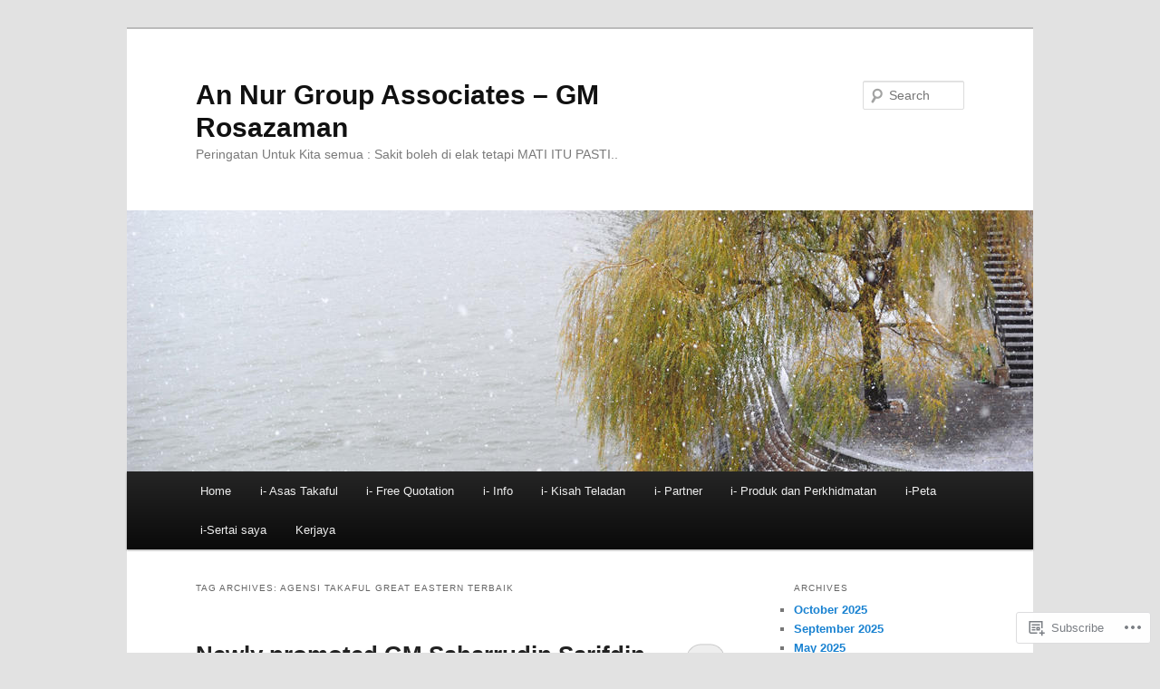

--- FILE ---
content_type: text/html; charset=UTF-8
request_url: https://razmanget.com/tag/agensi-takaful-great-eastern-terbaik/
body_size: 19291
content:
<!DOCTYPE html>
<!--[if IE 6]>
<html id="ie6" lang="en">
<![endif]-->
<!--[if IE 7]>
<html id="ie7" lang="en">
<![endif]-->
<!--[if IE 8]>
<html id="ie8" lang="en">
<![endif]-->
<!--[if !(IE 6) & !(IE 7) & !(IE 8)]><!-->
<html lang="en">
<!--<![endif]-->
<head>
<meta charset="UTF-8" />
<meta name="viewport" content="width=device-width" />
<title>
agensi takaful great eastern terbaik | An Nur Group Associates &#8211; GM Rosazaman	</title>
<link rel="profile" href="https://gmpg.org/xfn/11" />
<link rel="stylesheet" type="text/css" media="all" href="https://s0.wp.com/wp-content/themes/pub/twentyeleven/style.css?m=1741693348i&amp;ver=20190507" />
<link rel="pingback" href="https://razmanget.com/xmlrpc.php">
<!--[if lt IE 9]>
<script src="https://s0.wp.com/wp-content/themes/pub/twentyeleven/js/html5.js?m=1394055389i&amp;ver=3.7.0" type="text/javascript"></script>
<![endif]-->
<meta name='robots' content='max-image-preview:large' />

<!-- Async WordPress.com Remote Login -->
<script id="wpcom_remote_login_js">
var wpcom_remote_login_extra_auth = '';
function wpcom_remote_login_remove_dom_node_id( element_id ) {
	var dom_node = document.getElementById( element_id );
	if ( dom_node ) { dom_node.parentNode.removeChild( dom_node ); }
}
function wpcom_remote_login_remove_dom_node_classes( class_name ) {
	var dom_nodes = document.querySelectorAll( '.' + class_name );
	for ( var i = 0; i < dom_nodes.length; i++ ) {
		dom_nodes[ i ].parentNode.removeChild( dom_nodes[ i ] );
	}
}
function wpcom_remote_login_final_cleanup() {
	wpcom_remote_login_remove_dom_node_classes( "wpcom_remote_login_msg" );
	wpcom_remote_login_remove_dom_node_id( "wpcom_remote_login_key" );
	wpcom_remote_login_remove_dom_node_id( "wpcom_remote_login_validate" );
	wpcom_remote_login_remove_dom_node_id( "wpcom_remote_login_js" );
	wpcom_remote_login_remove_dom_node_id( "wpcom_request_access_iframe" );
	wpcom_remote_login_remove_dom_node_id( "wpcom_request_access_styles" );
}

// Watch for messages back from the remote login
window.addEventListener( "message", function( e ) {
	if ( e.origin === "https://r-login.wordpress.com" ) {
		var data = {};
		try {
			data = JSON.parse( e.data );
		} catch( e ) {
			wpcom_remote_login_final_cleanup();
			return;
		}

		if ( data.msg === 'LOGIN' ) {
			// Clean up the login check iframe
			wpcom_remote_login_remove_dom_node_id( "wpcom_remote_login_key" );

			var id_regex = new RegExp( /^[0-9]+$/ );
			var token_regex = new RegExp( /^.*|.*|.*$/ );
			if (
				token_regex.test( data.token )
				&& id_regex.test( data.wpcomid )
			) {
				// We have everything we need to ask for a login
				var script = document.createElement( "script" );
				script.setAttribute( "id", "wpcom_remote_login_validate" );
				script.src = '/remote-login.php?wpcom_remote_login=validate'
					+ '&wpcomid=' + data.wpcomid
					+ '&token=' + encodeURIComponent( data.token )
					+ '&host=' + window.location.protocol
					+ '//' + window.location.hostname
					+ '&postid=5578'
					+ '&is_singular=';
				document.body.appendChild( script );
			}

			return;
		}

		// Safari ITP, not logged in, so redirect
		if ( data.msg === 'LOGIN-REDIRECT' ) {
			window.location = 'https://wordpress.com/log-in?redirect_to=' + window.location.href;
			return;
		}

		// Safari ITP, storage access failed, remove the request
		if ( data.msg === 'LOGIN-REMOVE' ) {
			var css_zap = 'html { -webkit-transition: margin-top 1s; transition: margin-top 1s; } /* 9001 */ html { margin-top: 0 !important; } * html body { margin-top: 0 !important; } @media screen and ( max-width: 782px ) { html { margin-top: 0 !important; } * html body { margin-top: 0 !important; } }';
			var style_zap = document.createElement( 'style' );
			style_zap.type = 'text/css';
			style_zap.appendChild( document.createTextNode( css_zap ) );
			document.body.appendChild( style_zap );

			var e = document.getElementById( 'wpcom_request_access_iframe' );
			e.parentNode.removeChild( e );

			document.cookie = 'wordpress_com_login_access=denied; path=/; max-age=31536000';

			return;
		}

		// Safari ITP
		if ( data.msg === 'REQUEST_ACCESS' ) {
			console.log( 'request access: safari' );

			// Check ITP iframe enable/disable knob
			if ( wpcom_remote_login_extra_auth !== 'safari_itp_iframe' ) {
				return;
			}

			// If we are in a "private window" there is no ITP.
			var private_window = false;
			try {
				var opendb = window.openDatabase( null, null, null, null );
			} catch( e ) {
				private_window = true;
			}

			if ( private_window ) {
				console.log( 'private window' );
				return;
			}

			var iframe = document.createElement( 'iframe' );
			iframe.id = 'wpcom_request_access_iframe';
			iframe.setAttribute( 'scrolling', 'no' );
			iframe.setAttribute( 'sandbox', 'allow-storage-access-by-user-activation allow-scripts allow-same-origin allow-top-navigation-by-user-activation' );
			iframe.src = 'https://r-login.wordpress.com/remote-login.php?wpcom_remote_login=request_access&origin=' + encodeURIComponent( data.origin ) + '&wpcomid=' + encodeURIComponent( data.wpcomid );

			var css = 'html { -webkit-transition: margin-top 1s; transition: margin-top 1s; } /* 9001 */ html { margin-top: 46px !important; } * html body { margin-top: 46px !important; } @media screen and ( max-width: 660px ) { html { margin-top: 71px !important; } * html body { margin-top: 71px !important; } #wpcom_request_access_iframe { display: block; height: 71px !important; } } #wpcom_request_access_iframe { border: 0px; height: 46px; position: fixed; top: 0; left: 0; width: 100%; min-width: 100%; z-index: 99999; background: #23282d; } ';

			var style = document.createElement( 'style' );
			style.type = 'text/css';
			style.id = 'wpcom_request_access_styles';
			style.appendChild( document.createTextNode( css ) );
			document.body.appendChild( style );

			document.body.appendChild( iframe );
		}

		if ( data.msg === 'DONE' ) {
			wpcom_remote_login_final_cleanup();
		}
	}
}, false );

// Inject the remote login iframe after the page has had a chance to load
// more critical resources
window.addEventListener( "DOMContentLoaded", function( e ) {
	var iframe = document.createElement( "iframe" );
	iframe.style.display = "none";
	iframe.setAttribute( "scrolling", "no" );
	iframe.setAttribute( "id", "wpcom_remote_login_key" );
	iframe.src = "https://r-login.wordpress.com/remote-login.php"
		+ "?wpcom_remote_login=key"
		+ "&origin=aHR0cHM6Ly9yYXptYW5nZXQuY29t"
		+ "&wpcomid=20920815"
		+ "&time=" + Math.floor( Date.now() / 1000 );
	document.body.appendChild( iframe );
}, false );
</script>
<link rel='dns-prefetch' href='//s0.wp.com' />
<link rel="alternate" type="application/rss+xml" title="An Nur Group Associates - GM Rosazaman &raquo; Feed" href="https://razmanget.com/feed/" />
<link rel="alternate" type="application/rss+xml" title="An Nur Group Associates - GM Rosazaman &raquo; Comments Feed" href="https://razmanget.com/comments/feed/" />
<link rel="alternate" type="application/rss+xml" title="An Nur Group Associates - GM Rosazaman &raquo; agensi takaful great eastern terbaik Tag Feed" href="https://razmanget.com/tag/agensi-takaful-great-eastern-terbaik/feed/" />
	<script type="text/javascript">
		/* <![CDATA[ */
		function addLoadEvent(func) {
			var oldonload = window.onload;
			if (typeof window.onload != 'function') {
				window.onload = func;
			} else {
				window.onload = function () {
					oldonload();
					func();
				}
			}
		}
		/* ]]> */
	</script>
	<style id='wp-emoji-styles-inline-css'>

	img.wp-smiley, img.emoji {
		display: inline !important;
		border: none !important;
		box-shadow: none !important;
		height: 1em !important;
		width: 1em !important;
		margin: 0 0.07em !important;
		vertical-align: -0.1em !important;
		background: none !important;
		padding: 0 !important;
	}
/*# sourceURL=wp-emoji-styles-inline-css */
</style>
<link crossorigin='anonymous' rel='stylesheet' id='all-css-2-1' href='/wp-content/plugins/gutenberg-core/v22.2.0/build/styles/block-library/style.css?m=1764855221i&cssminify=yes' type='text/css' media='all' />
<style id='wp-block-library-inline-css'>
.has-text-align-justify {
	text-align:justify;
}
.has-text-align-justify{text-align:justify;}

/*# sourceURL=wp-block-library-inline-css */
</style><style id='global-styles-inline-css'>
:root{--wp--preset--aspect-ratio--square: 1;--wp--preset--aspect-ratio--4-3: 4/3;--wp--preset--aspect-ratio--3-4: 3/4;--wp--preset--aspect-ratio--3-2: 3/2;--wp--preset--aspect-ratio--2-3: 2/3;--wp--preset--aspect-ratio--16-9: 16/9;--wp--preset--aspect-ratio--9-16: 9/16;--wp--preset--color--black: #000;--wp--preset--color--cyan-bluish-gray: #abb8c3;--wp--preset--color--white: #fff;--wp--preset--color--pale-pink: #f78da7;--wp--preset--color--vivid-red: #cf2e2e;--wp--preset--color--luminous-vivid-orange: #ff6900;--wp--preset--color--luminous-vivid-amber: #fcb900;--wp--preset--color--light-green-cyan: #7bdcb5;--wp--preset--color--vivid-green-cyan: #00d084;--wp--preset--color--pale-cyan-blue: #8ed1fc;--wp--preset--color--vivid-cyan-blue: #0693e3;--wp--preset--color--vivid-purple: #9b51e0;--wp--preset--color--blue: #1982d1;--wp--preset--color--dark-gray: #373737;--wp--preset--color--medium-gray: #666;--wp--preset--color--light-gray: #e2e2e2;--wp--preset--gradient--vivid-cyan-blue-to-vivid-purple: linear-gradient(135deg,rgb(6,147,227) 0%,rgb(155,81,224) 100%);--wp--preset--gradient--light-green-cyan-to-vivid-green-cyan: linear-gradient(135deg,rgb(122,220,180) 0%,rgb(0,208,130) 100%);--wp--preset--gradient--luminous-vivid-amber-to-luminous-vivid-orange: linear-gradient(135deg,rgb(252,185,0) 0%,rgb(255,105,0) 100%);--wp--preset--gradient--luminous-vivid-orange-to-vivid-red: linear-gradient(135deg,rgb(255,105,0) 0%,rgb(207,46,46) 100%);--wp--preset--gradient--very-light-gray-to-cyan-bluish-gray: linear-gradient(135deg,rgb(238,238,238) 0%,rgb(169,184,195) 100%);--wp--preset--gradient--cool-to-warm-spectrum: linear-gradient(135deg,rgb(74,234,220) 0%,rgb(151,120,209) 20%,rgb(207,42,186) 40%,rgb(238,44,130) 60%,rgb(251,105,98) 80%,rgb(254,248,76) 100%);--wp--preset--gradient--blush-light-purple: linear-gradient(135deg,rgb(255,206,236) 0%,rgb(152,150,240) 100%);--wp--preset--gradient--blush-bordeaux: linear-gradient(135deg,rgb(254,205,165) 0%,rgb(254,45,45) 50%,rgb(107,0,62) 100%);--wp--preset--gradient--luminous-dusk: linear-gradient(135deg,rgb(255,203,112) 0%,rgb(199,81,192) 50%,rgb(65,88,208) 100%);--wp--preset--gradient--pale-ocean: linear-gradient(135deg,rgb(255,245,203) 0%,rgb(182,227,212) 50%,rgb(51,167,181) 100%);--wp--preset--gradient--electric-grass: linear-gradient(135deg,rgb(202,248,128) 0%,rgb(113,206,126) 100%);--wp--preset--gradient--midnight: linear-gradient(135deg,rgb(2,3,129) 0%,rgb(40,116,252) 100%);--wp--preset--font-size--small: 13px;--wp--preset--font-size--medium: 20px;--wp--preset--font-size--large: 36px;--wp--preset--font-size--x-large: 42px;--wp--preset--font-family--albert-sans: 'Albert Sans', sans-serif;--wp--preset--font-family--alegreya: Alegreya, serif;--wp--preset--font-family--arvo: Arvo, serif;--wp--preset--font-family--bodoni-moda: 'Bodoni Moda', serif;--wp--preset--font-family--bricolage-grotesque: 'Bricolage Grotesque', sans-serif;--wp--preset--font-family--cabin: Cabin, sans-serif;--wp--preset--font-family--chivo: Chivo, sans-serif;--wp--preset--font-family--commissioner: Commissioner, sans-serif;--wp--preset--font-family--cormorant: Cormorant, serif;--wp--preset--font-family--courier-prime: 'Courier Prime', monospace;--wp--preset--font-family--crimson-pro: 'Crimson Pro', serif;--wp--preset--font-family--dm-mono: 'DM Mono', monospace;--wp--preset--font-family--dm-sans: 'DM Sans', sans-serif;--wp--preset--font-family--dm-serif-display: 'DM Serif Display', serif;--wp--preset--font-family--domine: Domine, serif;--wp--preset--font-family--eb-garamond: 'EB Garamond', serif;--wp--preset--font-family--epilogue: Epilogue, sans-serif;--wp--preset--font-family--fahkwang: Fahkwang, sans-serif;--wp--preset--font-family--figtree: Figtree, sans-serif;--wp--preset--font-family--fira-sans: 'Fira Sans', sans-serif;--wp--preset--font-family--fjalla-one: 'Fjalla One', sans-serif;--wp--preset--font-family--fraunces: Fraunces, serif;--wp--preset--font-family--gabarito: Gabarito, system-ui;--wp--preset--font-family--ibm-plex-mono: 'IBM Plex Mono', monospace;--wp--preset--font-family--ibm-plex-sans: 'IBM Plex Sans', sans-serif;--wp--preset--font-family--ibarra-real-nova: 'Ibarra Real Nova', serif;--wp--preset--font-family--instrument-serif: 'Instrument Serif', serif;--wp--preset--font-family--inter: Inter, sans-serif;--wp--preset--font-family--josefin-sans: 'Josefin Sans', sans-serif;--wp--preset--font-family--jost: Jost, sans-serif;--wp--preset--font-family--libre-baskerville: 'Libre Baskerville', serif;--wp--preset--font-family--libre-franklin: 'Libre Franklin', sans-serif;--wp--preset--font-family--literata: Literata, serif;--wp--preset--font-family--lora: Lora, serif;--wp--preset--font-family--merriweather: Merriweather, serif;--wp--preset--font-family--montserrat: Montserrat, sans-serif;--wp--preset--font-family--newsreader: Newsreader, serif;--wp--preset--font-family--noto-sans-mono: 'Noto Sans Mono', sans-serif;--wp--preset--font-family--nunito: Nunito, sans-serif;--wp--preset--font-family--open-sans: 'Open Sans', sans-serif;--wp--preset--font-family--overpass: Overpass, sans-serif;--wp--preset--font-family--pt-serif: 'PT Serif', serif;--wp--preset--font-family--petrona: Petrona, serif;--wp--preset--font-family--piazzolla: Piazzolla, serif;--wp--preset--font-family--playfair-display: 'Playfair Display', serif;--wp--preset--font-family--plus-jakarta-sans: 'Plus Jakarta Sans', sans-serif;--wp--preset--font-family--poppins: Poppins, sans-serif;--wp--preset--font-family--raleway: Raleway, sans-serif;--wp--preset--font-family--roboto: Roboto, sans-serif;--wp--preset--font-family--roboto-slab: 'Roboto Slab', serif;--wp--preset--font-family--rubik: Rubik, sans-serif;--wp--preset--font-family--rufina: Rufina, serif;--wp--preset--font-family--sora: Sora, sans-serif;--wp--preset--font-family--source-sans-3: 'Source Sans 3', sans-serif;--wp--preset--font-family--source-serif-4: 'Source Serif 4', serif;--wp--preset--font-family--space-mono: 'Space Mono', monospace;--wp--preset--font-family--syne: Syne, sans-serif;--wp--preset--font-family--texturina: Texturina, serif;--wp--preset--font-family--urbanist: Urbanist, sans-serif;--wp--preset--font-family--work-sans: 'Work Sans', sans-serif;--wp--preset--spacing--20: 0.44rem;--wp--preset--spacing--30: 0.67rem;--wp--preset--spacing--40: 1rem;--wp--preset--spacing--50: 1.5rem;--wp--preset--spacing--60: 2.25rem;--wp--preset--spacing--70: 3.38rem;--wp--preset--spacing--80: 5.06rem;--wp--preset--shadow--natural: 6px 6px 9px rgba(0, 0, 0, 0.2);--wp--preset--shadow--deep: 12px 12px 50px rgba(0, 0, 0, 0.4);--wp--preset--shadow--sharp: 6px 6px 0px rgba(0, 0, 0, 0.2);--wp--preset--shadow--outlined: 6px 6px 0px -3px rgb(255, 255, 255), 6px 6px rgb(0, 0, 0);--wp--preset--shadow--crisp: 6px 6px 0px rgb(0, 0, 0);}:where(.is-layout-flex){gap: 0.5em;}:where(.is-layout-grid){gap: 0.5em;}body .is-layout-flex{display: flex;}.is-layout-flex{flex-wrap: wrap;align-items: center;}.is-layout-flex > :is(*, div){margin: 0;}body .is-layout-grid{display: grid;}.is-layout-grid > :is(*, div){margin: 0;}:where(.wp-block-columns.is-layout-flex){gap: 2em;}:where(.wp-block-columns.is-layout-grid){gap: 2em;}:where(.wp-block-post-template.is-layout-flex){gap: 1.25em;}:where(.wp-block-post-template.is-layout-grid){gap: 1.25em;}.has-black-color{color: var(--wp--preset--color--black) !important;}.has-cyan-bluish-gray-color{color: var(--wp--preset--color--cyan-bluish-gray) !important;}.has-white-color{color: var(--wp--preset--color--white) !important;}.has-pale-pink-color{color: var(--wp--preset--color--pale-pink) !important;}.has-vivid-red-color{color: var(--wp--preset--color--vivid-red) !important;}.has-luminous-vivid-orange-color{color: var(--wp--preset--color--luminous-vivid-orange) !important;}.has-luminous-vivid-amber-color{color: var(--wp--preset--color--luminous-vivid-amber) !important;}.has-light-green-cyan-color{color: var(--wp--preset--color--light-green-cyan) !important;}.has-vivid-green-cyan-color{color: var(--wp--preset--color--vivid-green-cyan) !important;}.has-pale-cyan-blue-color{color: var(--wp--preset--color--pale-cyan-blue) !important;}.has-vivid-cyan-blue-color{color: var(--wp--preset--color--vivid-cyan-blue) !important;}.has-vivid-purple-color{color: var(--wp--preset--color--vivid-purple) !important;}.has-black-background-color{background-color: var(--wp--preset--color--black) !important;}.has-cyan-bluish-gray-background-color{background-color: var(--wp--preset--color--cyan-bluish-gray) !important;}.has-white-background-color{background-color: var(--wp--preset--color--white) !important;}.has-pale-pink-background-color{background-color: var(--wp--preset--color--pale-pink) !important;}.has-vivid-red-background-color{background-color: var(--wp--preset--color--vivid-red) !important;}.has-luminous-vivid-orange-background-color{background-color: var(--wp--preset--color--luminous-vivid-orange) !important;}.has-luminous-vivid-amber-background-color{background-color: var(--wp--preset--color--luminous-vivid-amber) !important;}.has-light-green-cyan-background-color{background-color: var(--wp--preset--color--light-green-cyan) !important;}.has-vivid-green-cyan-background-color{background-color: var(--wp--preset--color--vivid-green-cyan) !important;}.has-pale-cyan-blue-background-color{background-color: var(--wp--preset--color--pale-cyan-blue) !important;}.has-vivid-cyan-blue-background-color{background-color: var(--wp--preset--color--vivid-cyan-blue) !important;}.has-vivid-purple-background-color{background-color: var(--wp--preset--color--vivid-purple) !important;}.has-black-border-color{border-color: var(--wp--preset--color--black) !important;}.has-cyan-bluish-gray-border-color{border-color: var(--wp--preset--color--cyan-bluish-gray) !important;}.has-white-border-color{border-color: var(--wp--preset--color--white) !important;}.has-pale-pink-border-color{border-color: var(--wp--preset--color--pale-pink) !important;}.has-vivid-red-border-color{border-color: var(--wp--preset--color--vivid-red) !important;}.has-luminous-vivid-orange-border-color{border-color: var(--wp--preset--color--luminous-vivid-orange) !important;}.has-luminous-vivid-amber-border-color{border-color: var(--wp--preset--color--luminous-vivid-amber) !important;}.has-light-green-cyan-border-color{border-color: var(--wp--preset--color--light-green-cyan) !important;}.has-vivid-green-cyan-border-color{border-color: var(--wp--preset--color--vivid-green-cyan) !important;}.has-pale-cyan-blue-border-color{border-color: var(--wp--preset--color--pale-cyan-blue) !important;}.has-vivid-cyan-blue-border-color{border-color: var(--wp--preset--color--vivid-cyan-blue) !important;}.has-vivid-purple-border-color{border-color: var(--wp--preset--color--vivid-purple) !important;}.has-vivid-cyan-blue-to-vivid-purple-gradient-background{background: var(--wp--preset--gradient--vivid-cyan-blue-to-vivid-purple) !important;}.has-light-green-cyan-to-vivid-green-cyan-gradient-background{background: var(--wp--preset--gradient--light-green-cyan-to-vivid-green-cyan) !important;}.has-luminous-vivid-amber-to-luminous-vivid-orange-gradient-background{background: var(--wp--preset--gradient--luminous-vivid-amber-to-luminous-vivid-orange) !important;}.has-luminous-vivid-orange-to-vivid-red-gradient-background{background: var(--wp--preset--gradient--luminous-vivid-orange-to-vivid-red) !important;}.has-very-light-gray-to-cyan-bluish-gray-gradient-background{background: var(--wp--preset--gradient--very-light-gray-to-cyan-bluish-gray) !important;}.has-cool-to-warm-spectrum-gradient-background{background: var(--wp--preset--gradient--cool-to-warm-spectrum) !important;}.has-blush-light-purple-gradient-background{background: var(--wp--preset--gradient--blush-light-purple) !important;}.has-blush-bordeaux-gradient-background{background: var(--wp--preset--gradient--blush-bordeaux) !important;}.has-luminous-dusk-gradient-background{background: var(--wp--preset--gradient--luminous-dusk) !important;}.has-pale-ocean-gradient-background{background: var(--wp--preset--gradient--pale-ocean) !important;}.has-electric-grass-gradient-background{background: var(--wp--preset--gradient--electric-grass) !important;}.has-midnight-gradient-background{background: var(--wp--preset--gradient--midnight) !important;}.has-small-font-size{font-size: var(--wp--preset--font-size--small) !important;}.has-medium-font-size{font-size: var(--wp--preset--font-size--medium) !important;}.has-large-font-size{font-size: var(--wp--preset--font-size--large) !important;}.has-x-large-font-size{font-size: var(--wp--preset--font-size--x-large) !important;}.has-albert-sans-font-family{font-family: var(--wp--preset--font-family--albert-sans) !important;}.has-alegreya-font-family{font-family: var(--wp--preset--font-family--alegreya) !important;}.has-arvo-font-family{font-family: var(--wp--preset--font-family--arvo) !important;}.has-bodoni-moda-font-family{font-family: var(--wp--preset--font-family--bodoni-moda) !important;}.has-bricolage-grotesque-font-family{font-family: var(--wp--preset--font-family--bricolage-grotesque) !important;}.has-cabin-font-family{font-family: var(--wp--preset--font-family--cabin) !important;}.has-chivo-font-family{font-family: var(--wp--preset--font-family--chivo) !important;}.has-commissioner-font-family{font-family: var(--wp--preset--font-family--commissioner) !important;}.has-cormorant-font-family{font-family: var(--wp--preset--font-family--cormorant) !important;}.has-courier-prime-font-family{font-family: var(--wp--preset--font-family--courier-prime) !important;}.has-crimson-pro-font-family{font-family: var(--wp--preset--font-family--crimson-pro) !important;}.has-dm-mono-font-family{font-family: var(--wp--preset--font-family--dm-mono) !important;}.has-dm-sans-font-family{font-family: var(--wp--preset--font-family--dm-sans) !important;}.has-dm-serif-display-font-family{font-family: var(--wp--preset--font-family--dm-serif-display) !important;}.has-domine-font-family{font-family: var(--wp--preset--font-family--domine) !important;}.has-eb-garamond-font-family{font-family: var(--wp--preset--font-family--eb-garamond) !important;}.has-epilogue-font-family{font-family: var(--wp--preset--font-family--epilogue) !important;}.has-fahkwang-font-family{font-family: var(--wp--preset--font-family--fahkwang) !important;}.has-figtree-font-family{font-family: var(--wp--preset--font-family--figtree) !important;}.has-fira-sans-font-family{font-family: var(--wp--preset--font-family--fira-sans) !important;}.has-fjalla-one-font-family{font-family: var(--wp--preset--font-family--fjalla-one) !important;}.has-fraunces-font-family{font-family: var(--wp--preset--font-family--fraunces) !important;}.has-gabarito-font-family{font-family: var(--wp--preset--font-family--gabarito) !important;}.has-ibm-plex-mono-font-family{font-family: var(--wp--preset--font-family--ibm-plex-mono) !important;}.has-ibm-plex-sans-font-family{font-family: var(--wp--preset--font-family--ibm-plex-sans) !important;}.has-ibarra-real-nova-font-family{font-family: var(--wp--preset--font-family--ibarra-real-nova) !important;}.has-instrument-serif-font-family{font-family: var(--wp--preset--font-family--instrument-serif) !important;}.has-inter-font-family{font-family: var(--wp--preset--font-family--inter) !important;}.has-josefin-sans-font-family{font-family: var(--wp--preset--font-family--josefin-sans) !important;}.has-jost-font-family{font-family: var(--wp--preset--font-family--jost) !important;}.has-libre-baskerville-font-family{font-family: var(--wp--preset--font-family--libre-baskerville) !important;}.has-libre-franklin-font-family{font-family: var(--wp--preset--font-family--libre-franklin) !important;}.has-literata-font-family{font-family: var(--wp--preset--font-family--literata) !important;}.has-lora-font-family{font-family: var(--wp--preset--font-family--lora) !important;}.has-merriweather-font-family{font-family: var(--wp--preset--font-family--merriweather) !important;}.has-montserrat-font-family{font-family: var(--wp--preset--font-family--montserrat) !important;}.has-newsreader-font-family{font-family: var(--wp--preset--font-family--newsreader) !important;}.has-noto-sans-mono-font-family{font-family: var(--wp--preset--font-family--noto-sans-mono) !important;}.has-nunito-font-family{font-family: var(--wp--preset--font-family--nunito) !important;}.has-open-sans-font-family{font-family: var(--wp--preset--font-family--open-sans) !important;}.has-overpass-font-family{font-family: var(--wp--preset--font-family--overpass) !important;}.has-pt-serif-font-family{font-family: var(--wp--preset--font-family--pt-serif) !important;}.has-petrona-font-family{font-family: var(--wp--preset--font-family--petrona) !important;}.has-piazzolla-font-family{font-family: var(--wp--preset--font-family--piazzolla) !important;}.has-playfair-display-font-family{font-family: var(--wp--preset--font-family--playfair-display) !important;}.has-plus-jakarta-sans-font-family{font-family: var(--wp--preset--font-family--plus-jakarta-sans) !important;}.has-poppins-font-family{font-family: var(--wp--preset--font-family--poppins) !important;}.has-raleway-font-family{font-family: var(--wp--preset--font-family--raleway) !important;}.has-roboto-font-family{font-family: var(--wp--preset--font-family--roboto) !important;}.has-roboto-slab-font-family{font-family: var(--wp--preset--font-family--roboto-slab) !important;}.has-rubik-font-family{font-family: var(--wp--preset--font-family--rubik) !important;}.has-rufina-font-family{font-family: var(--wp--preset--font-family--rufina) !important;}.has-sora-font-family{font-family: var(--wp--preset--font-family--sora) !important;}.has-source-sans-3-font-family{font-family: var(--wp--preset--font-family--source-sans-3) !important;}.has-source-serif-4-font-family{font-family: var(--wp--preset--font-family--source-serif-4) !important;}.has-space-mono-font-family{font-family: var(--wp--preset--font-family--space-mono) !important;}.has-syne-font-family{font-family: var(--wp--preset--font-family--syne) !important;}.has-texturina-font-family{font-family: var(--wp--preset--font-family--texturina) !important;}.has-urbanist-font-family{font-family: var(--wp--preset--font-family--urbanist) !important;}.has-work-sans-font-family{font-family: var(--wp--preset--font-family--work-sans) !important;}
/*# sourceURL=global-styles-inline-css */
</style>

<style id='classic-theme-styles-inline-css'>
/*! This file is auto-generated */
.wp-block-button__link{color:#fff;background-color:#32373c;border-radius:9999px;box-shadow:none;text-decoration:none;padding:calc(.667em + 2px) calc(1.333em + 2px);font-size:1.125em}.wp-block-file__button{background:#32373c;color:#fff;text-decoration:none}
/*# sourceURL=/wp-includes/css/classic-themes.min.css */
</style>
<link crossorigin='anonymous' rel='stylesheet' id='all-css-4-1' href='/_static/??-eJyNj10OgkAMhC9kaUCj+GA8CwsVV/cv2wXC7S2QKMaE+LLZTuabTnEIUHuXyCUMpmu1Y6y9Mr5+MhZZXmY5sLbBEETqswM2mtPbAZxGQ1nNvMNVkO3gkxVJdBuqNDksNboiQ1ZsW9gQhAGlQiRmkNfqzkK6C8g/3CJj6BSmQYRRFvTkcOn4t32+BebNW9UiSW4r3xbFtRq3oJY8SJsqae++BriZSscJvdpLfizzcl8U59PjBR3EmFk=&cssminify=yes' type='text/css' media='all' />
<style id='jetpack-global-styles-frontend-style-inline-css'>
:root { --font-headings: unset; --font-base: unset; --font-headings-default: -apple-system,BlinkMacSystemFont,"Segoe UI",Roboto,Oxygen-Sans,Ubuntu,Cantarell,"Helvetica Neue",sans-serif; --font-base-default: -apple-system,BlinkMacSystemFont,"Segoe UI",Roboto,Oxygen-Sans,Ubuntu,Cantarell,"Helvetica Neue",sans-serif;}
/*# sourceURL=jetpack-global-styles-frontend-style-inline-css */
</style>
<link crossorigin='anonymous' rel='stylesheet' id='all-css-6-1' href='/wp-content/themes/h4/global.css?m=1420737423i&cssminify=yes' type='text/css' media='all' />
<script type="text/javascript" id="wpcom-actionbar-placeholder-js-extra">
/* <![CDATA[ */
var actionbardata = {"siteID":"20920815","postID":"0","siteURL":"https://razmanget.com","xhrURL":"https://razmanget.com/wp-admin/admin-ajax.php","nonce":"ffffdb21a3","isLoggedIn":"","statusMessage":"","subsEmailDefault":"instantly","proxyScriptUrl":"https://s0.wp.com/wp-content/js/wpcom-proxy-request.js?m=1513050504i&amp;ver=20211021","i18n":{"followedText":"New posts from this site will now appear in your \u003Ca href=\"https://wordpress.com/reader\"\u003EReader\u003C/a\u003E","foldBar":"Collapse this bar","unfoldBar":"Expand this bar","shortLinkCopied":"Shortlink copied to clipboard."}};
//# sourceURL=wpcom-actionbar-placeholder-js-extra
/* ]]> */
</script>
<script type="text/javascript" id="jetpack-mu-wpcom-settings-js-before">
/* <![CDATA[ */
var JETPACK_MU_WPCOM_SETTINGS = {"assetsUrl":"https://s0.wp.com/wp-content/mu-plugins/jetpack-mu-wpcom-plugin/moon/jetpack_vendor/automattic/jetpack-mu-wpcom/src/build/"};
//# sourceURL=jetpack-mu-wpcom-settings-js-before
/* ]]> */
</script>
<script crossorigin='anonymous' type='text/javascript'  src='/wp-content/js/rlt-proxy.js?m=1720530689i'></script>
<script type="text/javascript" id="rlt-proxy-js-after">
/* <![CDATA[ */
	rltInitialize( {"token":null,"iframeOrigins":["https:\/\/widgets.wp.com"]} );
//# sourceURL=rlt-proxy-js-after
/* ]]> */
</script>
<link rel="EditURI" type="application/rsd+xml" title="RSD" href="https://takafulge.wordpress.com/xmlrpc.php?rsd" />
<meta name="generator" content="WordPress.com" />

<!-- Jetpack Open Graph Tags -->
<meta property="og:type" content="website" />
<meta property="og:title" content="agensi takaful great eastern terbaik &#8211; An Nur Group Associates &#8211; GM Rosazaman" />
<meta property="og:url" content="https://razmanget.com/tag/agensi-takaful-great-eastern-terbaik/" />
<meta property="og:site_name" content="An Nur Group Associates - GM Rosazaman" />
<meta property="og:image" content="https://s0.wp.com/i/blank.jpg?m=1383295312i" />
<meta property="og:image:width" content="200" />
<meta property="og:image:height" content="200" />
<meta property="og:image:alt" content="" />
<meta property="og:locale" content="en_US" />

<!-- End Jetpack Open Graph Tags -->
<link rel="shortcut icon" type="image/x-icon" href="https://s0.wp.com/i/favicon.ico?m=1713425267i" sizes="16x16 24x24 32x32 48x48" />
<link rel="icon" type="image/x-icon" href="https://s0.wp.com/i/favicon.ico?m=1713425267i" sizes="16x16 24x24 32x32 48x48" />
<link rel="apple-touch-icon" href="https://s0.wp.com/i/webclip.png?m=1713868326i" />
<link rel='openid.server' href='https://razmanget.com/?openidserver=1' />
<link rel='openid.delegate' href='https://razmanget.com/' />
<link rel="search" type="application/opensearchdescription+xml" href="https://razmanget.com/osd.xml" title="An Nur Group Associates - GM Rosazaman" />
<link rel="search" type="application/opensearchdescription+xml" href="https://s1.wp.com/opensearch.xml" title="WordPress.com" />
		<style type="text/css">
			.recentcomments a {
				display: inline !important;
				padding: 0 !important;
				margin: 0 !important;
			}

			table.recentcommentsavatartop img.avatar, table.recentcommentsavatarend img.avatar {
				border: 0px;
				margin: 0;
			}

			table.recentcommentsavatartop a, table.recentcommentsavatarend a {
				border: 0px !important;
				background-color: transparent !important;
			}

			td.recentcommentsavatarend, td.recentcommentsavatartop {
				padding: 0px 0px 1px 0px;
				margin: 0px;
			}

			td.recentcommentstextend {
				border: none !important;
				padding: 0px 0px 2px 10px;
			}

			.rtl td.recentcommentstextend {
				padding: 0px 10px 2px 0px;
			}

			td.recentcommentstexttop {
				border: none;
				padding: 0px 0px 0px 10px;
			}

			.rtl td.recentcommentstexttop {
				padding: 0px 10px 0px 0px;
			}
		</style>
		<meta name="description" content="Posts about agensi takaful great eastern terbaik written by Takafulge" />
<link crossorigin='anonymous' rel='stylesheet' id='all-css-0-3' href='/_static/??-eJyNjMEKgzAQBX9Ifdha9CJ+StF1KdFkN7gJ+X0RbM89zjAMSqxJJbEkhFxHnz9ODBunONN+M4Kq4O2EsHil3WDFRT4aMqvw/yHomj0baD40G/tf9BXXcApj27+ej6Hr2247ASkBO20=&cssminify=yes' type='text/css' media='all' />
</head>

<body class="archive tag tag-agensi-takaful-great-eastern-terbaik tag-693274926 wp-embed-responsive wp-theme-pubtwentyeleven customizer-styles-applied single-author two-column right-sidebar jetpack-reblog-enabled">
<div class="skip-link"><a class="assistive-text" href="#content">Skip to primary content</a></div><div class="skip-link"><a class="assistive-text" href="#secondary">Skip to secondary content</a></div><div id="page" class="hfeed">
	<header id="branding">
			<hgroup>
				<h1 id="site-title"><span><a href="https://razmanget.com/" rel="home">An Nur Group Associates &#8211; GM Rosazaman</a></span></h1>
				<h2 id="site-description">Peringatan Untuk Kita semua : Sakit boleh di elak tetapi MATI ITU PASTI..</h2>
			</hgroup>

						<a href="https://razmanget.com/">
									<img src="https://s0.wp.com/wp-content/themes/pub/twentyeleven/images/headers/willow.jpg?m=1610101938i" width="1000" height="288" alt="An Nur Group Associates &#8211; GM Rosazaman" />
								</a>
			
									<form method="get" id="searchform" action="https://razmanget.com/">
		<label for="s" class="assistive-text">Search</label>
		<input type="text" class="field" name="s" id="s" placeholder="Search" />
		<input type="submit" class="submit" name="submit" id="searchsubmit" value="Search" />
	</form>
			
			<nav id="access">
				<h3 class="assistive-text">Main menu</h3>
				<div class="menu"><ul>
<li ><a href="https://razmanget.com/">Home</a></li><li class="page_item page-item-603 page_item_has_children"><a href="https://razmanget.com/i-asas-takaful/">i- Asas Takaful</a>
<ul class='children'>
	<li class="page_item page-item-23"><a href="https://razmanget.com/i-asas-takaful/apa-it-takaful/">Difinasi Takaful</a></li>
	<li class="page_item page-item-1648"><a href="https://razmanget.com/i-asas-takaful/hukum-mempromosikan-produk-insurans-konvensional-menurut-perspektif-syariah/">Hukum Mempromosikan Produk Insurans Konvensional Menurut Perspektif&nbsp;Syariah</a></li>
	<li class="page_item page-item-1635"><a href="https://razmanget.com/i-asas-takaful/menyertai-polisi-insurans-konvensional-halal-atau-haram/">Menyertai Polisi Insurans Konvensional: Halal Atau&nbsp;Haram?</a></li>
	<li class="page_item page-item-627"><a href="https://razmanget.com/i-asas-takaful/perbezaan-takaful-dengan-konvesional/">Perbezaan Takaful dengan&nbsp;Konvesional</a></li>
	<li class="page_item page-item-1968"><a href="https://razmanget.com/i-asas-takaful/video-tentang-insuran-haram/">Video Tentang Insuran&nbsp;Haram</a></li>
</ul>
</li>
<li class="page_item page-item-1592"><a href="https://razmanget.com/i-free-quotation/">i- Free Quotation</a></li>
<li class="page_item page-item-607 page_item_has_children"><a href="https://razmanget.com/i-info/">i- Info</a>
<ul class='children'>
	<li class="page_item page-item-621"><a href="https://razmanget.com/i-info/36-jenis-penyakit-kritikal/">36 Jenis Penyakit&nbsp;Kritikal</a></li>
	<li class="page_item page-item-2867"><a href="https://razmanget.com/i-info/awards-and-accolades/">Awards and Accolades</a></li>
	<li class="page_item page-item-799 page_item_has_children"><a href="https://razmanget.com/i-info/sumbangan-secara-online/">Cara melakukan Sumbangan</a>
	<ul class='children'>
		<li class="page_item page-item-817"><a href="https://razmanget.com/i-info/sumbangan-secara-online/auto-debit/">Auto Debit / Kredit&nbsp;Kad</a></li>
		<li class="page_item page-item-1045"><a href="https://razmanget.com/i-info/sumbangan-secara-online/cimb-clicks/">Cimb Clicks</a></li>
		<li class="page_item page-item-801"><a href="https://razmanget.com/i-info/sumbangan-secara-online/maybank2u/">Maybank2u</a></li>
	</ul>
</li>
	<li class="page_item page-item-497"><a href="https://razmanget.com/i-info/i-faq/">FAQs</a></li>
	<li class="page_item page-item-609"><a href="https://razmanget.com/i-info/panel-hospital/">Panel Hospital</a></li>
	<li class="page_item page-item-826"><a href="https://razmanget.com/i-info/sebab-sebab-claim-di-tolak/">Sebab-sebab Claim di&nbsp;tolak</a></li>
	<li class="page_item page-item-2 page_item_has_children"><a href="https://razmanget.com/i-info/about-m/">Siapa saya</a>
	<ul class='children'>
		<li class="page_item page-item-4427"><a href="https://razmanget.com/i-info/about-m/chapter-1/">CHAPTER 1</a></li>
		<li class="page_item page-item-4430"><a href="https://razmanget.com/i-info/about-m/chapter/">CHAPTER 2</a></li>
	</ul>
</li>
</ul>
</li>
<li class="page_item page-item-672 page_item_has_children"><a href="https://razmanget.com/kisah-dan-pengajaran/">i- Kisah Teladan</a>
<ul class='children'>
	<li class="page_item page-item-282"><a href="https://razmanget.com/kisah-dan-pengajaran/keratan-akbar/">Keratan Akbar</a></li>
	<li class="page_item page-item-676"><a href="https://razmanget.com/kisah-dan-pengajaran/kesihatan-atau-kereta-baru/">Kesihatan atau Kereta&nbsp;Baru</a></li>
	<li class="page_item page-item-704"><a href="https://razmanget.com/kisah-dan-pengajaran/pembunuh-no-1-malaysia/">Pembunuh No 1&nbsp;Malaysia</a></li>
</ul>
</li>
<li class="page_item page-item-403 page_item_has_children"><a href="https://razmanget.com/biz-partner/">i- Partner</a>
<ul class='children'>
	<li class="page_item page-item-4069"><a href="https://razmanget.com/biz-partner/johor/">Johor</a></li>
	<li class="page_item page-item-4094"><a href="https://razmanget.com/biz-partner/kuala-lumpur/">Kuala Lumpur</a></li>
	<li class="page_item page-item-4065"><a href="https://razmanget.com/biz-partner/melaka/">Melaka</a></li>
	<li class="page_item page-item-4090"><a href="https://razmanget.com/biz-partner/pahang/">Pahang</a></li>
	<li class="page_item page-item-1353"><a href="https://razmanget.com/biz-partner/rangkaianku-an-nur-group-agency/">Rangkaianku, An-Nur Group&nbsp;Agency</a></li>
	<li class="page_item page-item-4086"><a href="https://razmanget.com/biz-partner/selangor/">Selangor</a></li>
</ul>
</li>
<li class="page_item page-item-66 page_item_has_children"><a href="https://razmanget.com/produk-dan-perkhidmatan/">i- Produk dan&nbsp;Perkhidmatan</a>
<ul class='children'>
	<li class="page_item page-item-653"><a href="https://razmanget.com/produk-dan-perkhidmatan/penyelesaian-pinjaman-rumah-mrta/">Penyelesaian Pinjaman Rumah dan pengurusan BLR (Base Lending&nbsp;Rate)</a></li>
	<li class="page_item page-item-629"><a href="https://razmanget.com/produk-dan-perkhidmatan/haji-umrah-qurban/">Perancangan Haji, Umrah dan&nbsp;Qurban</a></li>
	<li class="page_item page-item-631"><a href="https://razmanget.com/produk-dan-perkhidmatan/pendidikan/">Perancangan Pendidikan</a></li>
	<li class="page_item page-item-633"><a href="https://razmanget.com/produk-dan-perkhidmatan/persaraan/">Perancangan Persaraan</a></li>
	<li class="page_item page-item-640"><a href="https://razmanget.com/produk-dan-perkhidmatan/kad-perubatan-pakar/">Perancangan Perubatan (Medical&nbsp;card)</a></li>
</ul>
</li>
<li class="page_item page-item-1724"><a href="https://razmanget.com/i-peta/">i-Peta</a></li>
<li class="page_item page-item-874 page_item_has_children"><a href="https://razmanget.com/i-sertai-saya/">i-Sertai saya</a>
<ul class='children'>
	<li class="page_item page-item-870"><a href="https://razmanget.com/i-sertai-saya/how-to-be-a-great-eastern-takaful-agentadvisor/">How to be a Great Eastern Takaful&nbsp;Agent/Advisor</a></li>
	<li class="page_item page-item-1166"><a href="https://razmanget.com/i-sertai-saya/kenapa-perlu-anda-menjadi-agen/">Kenapa Anda perlu menjadi&nbsp;Agen</a></li>
	<li class="page_item page-item-134"><a href="https://razmanget.com/i-sertai-saya/sertai-saya/">kenapa perlu sertai&nbsp;saya</a></li>
	<li class="page_item page-item-2008"><a href="https://razmanget.com/i-sertai-saya/latihan-dan-bimbingan/">Latihan dan Bimbingan</a></li>
</ul>
</li>
<li class="page_item page-item-4465"><a href="https://razmanget.com/kerjaya/">Kerjaya</a></li>
</ul></div>
			</nav><!-- #access -->
	</header><!-- #branding -->


	<div id="main">

		<section id="primary">
			<div id="content" role="main">

			
				<header class="page-header">
					<h1 class="page-title">Tag Archives: <span>agensi takaful great eastern terbaik</span></h1>

									</header>

				
				
					
	<article id="post-5578" class="post-5578 post type-post status-publish format-standard hentry category-kerjaya category-pencapaian-2019 category-pencapaian-2020 tag-agensi-takaful-great-eastern-terbaik tag-agensi-takaful-pilihan-di-selatan tag-kumpulan-takaful-terbaik">
		<header class="entry-header">
						<h1 class="entry-title"><a href="https://razmanget.com/2020/01/22/newly-promoted-gm-saharrudin-sarifdin/" rel="bookmark">Newly promoted GM Saharrudin&nbsp;Sarifdin</a></h1>
			
						<div class="entry-meta">
				<span class="sep">Posted on </span><a href="https://razmanget.com/2020/01/22/newly-promoted-gm-saharrudin-sarifdin/" title="1:47 pm" rel="bookmark"><time class="entry-date" datetime="2020-01-22T13:47:12+08:00">January 22, 2020</time></a><span class="by-author"> <span class="sep"> by </span> <span class="author vcard"><a class="url fn n" href="https://razmanget.com/author/razmanget/" title="View all posts by Takafulge" rel="author">Takafulge</a></span></span>			</div><!-- .entry-meta -->
			
						<div class="comments-link">
				<a href="https://razmanget.com/2020/01/22/newly-promoted-gm-saharrudin-sarifdin/#respond"><span class="leave-reply">Reply</span></a>			</div>
					</header><!-- .entry-header -->

				<div class="entry-content">
			<p>Assalamualaikum,</p>
<p>Memperkenalkan bintang di dalam An Nur Group, newly promoted GM Saharrudin Sarifdin</p>
<p><img data-attachment-id="5577" data-permalink="https://razmanget.com/2020/01/22/newly-promoted-gm-saharrudin-sarifdin/11c6e50a-db28-4647-924e-3d2266b7bfcf-2/" data-orig-file="https://razmanget.com/wp-content/uploads/2020/01/11c6e50a-db28-4647-924e-3d2266b7bfcf-1.jpg" data-orig-size="809,1080" data-comments-opened="1" data-image-meta="{&quot;aperture&quot;:&quot;0&quot;,&quot;credit&quot;:&quot;&quot;,&quot;camera&quot;:&quot;&quot;,&quot;caption&quot;:&quot;&quot;,&quot;created_timestamp&quot;:&quot;0&quot;,&quot;copyright&quot;:&quot;&quot;,&quot;focal_length&quot;:&quot;0&quot;,&quot;iso&quot;:&quot;0&quot;,&quot;shutter_speed&quot;:&quot;0&quot;,&quot;title&quot;:&quot;&quot;,&quot;orientation&quot;:&quot;1&quot;}" data-image-title="11c6e50a-db28-4647-924e-3d2266b7bfcf" data-image-description="" data-image-caption="" data-medium-file="https://razmanget.com/wp-content/uploads/2020/01/11c6e50a-db28-4647-924e-3d2266b7bfcf-1.jpg?w=225" data-large-file="https://razmanget.com/wp-content/uploads/2020/01/11c6e50a-db28-4647-924e-3d2266b7bfcf-1.jpg?w=584" src="https://razmanget.com/wp-content/uploads/2020/01/11c6e50a-db28-4647-924e-3d2266b7bfcf-1.jpg?w=584" class="size-full wp-image-5577"   srcset="https://razmanget.com/wp-content/uploads/2020/01/11c6e50a-db28-4647-924e-3d2266b7bfcf-1.jpg 809w, https://razmanget.com/wp-content/uploads/2020/01/11c6e50a-db28-4647-924e-3d2266b7bfcf-1.jpg?w=112&amp;h=150 112w, https://razmanget.com/wp-content/uploads/2020/01/11c6e50a-db28-4647-924e-3d2266b7bfcf-1.jpg?w=225&amp;h=300 225w, https://razmanget.com/wp-content/uploads/2020/01/11c6e50a-db28-4647-924e-3d2266b7bfcf-1.jpg?w=768&amp;h=1025 768w" sizes="(max-width: 809px) 100vw, 809px"></p>
<p>Akan berkongsi dengan anda tentang peluang kerjaya di Great Eastern Takaful Berhad.</p>
<p>Serba sedikit tentang beliau</p>
<p>Menyertai GETB pada 14/10/2014</p>
<p>Promoted ke Agency Manager 1/1/2016</p>
<p>Promoted ke Group Manager 1/1/2020</p>
<p>Champion Unit Manager southern 2019</p>
<p>Million Dollar Unit 2019</p>
<p>Terima kasih Great Eastern Takaful Berhad kerana memberikan kepercayaan kepada An Nur Group. An Nur Group agensi pilihan di selatan tanah air yang mana aktif melahirkan pemimpin baru serta agensi yang di cemburui. Jom berjaya bersama kami. Bukan janji tapi pasti anda akan berjaya.</p>
<p>Rosazaman Sarifdin</p>
<p>Group Manager</p>
					</div><!-- .entry-content -->
		
		<footer class="entry-meta">
			
									<span class="cat-links">
					<span class="entry-utility-prep entry-utility-prep-cat-links">Posted in</span> <a href="https://razmanget.com/category/kerjaya/" rel="category tag">Kerjaya</a>, <a href="https://razmanget.com/category/pencapaian-2019/" rel="category tag">Pencapaian 2019</a>, <a href="https://razmanget.com/category/pencapaian-2020/" rel="category tag">Pencapaian 2020</a>			</span>
							
									<span class="sep"> | </span>
								<span class="tag-links">
					<span class="entry-utility-prep entry-utility-prep-tag-links">Tagged</span> <a href="https://razmanget.com/tag/agensi-takaful-great-eastern-terbaik/" rel="tag">agensi takaful great eastern terbaik</a>, <a href="https://razmanget.com/tag/agensi-takaful-pilihan-di-selatan/" rel="tag">agensi takaful pilihan di selatan</a>, <a href="https://razmanget.com/tag/kumpulan-takaful-terbaik/" rel="tag">kumpulan takaful terbaik</a>			</span>
							
									<span class="sep"> | </span>
						<span class="comments-link"><a href="https://razmanget.com/2020/01/22/newly-promoted-gm-saharrudin-sarifdin/#respond"><span class="leave-reply">Leave a reply</span></a></span>
			
					</footer><!-- .entry-meta -->
	</article><!-- #post-5578 -->

				
				
			
			</div><!-- #content -->
		</section><!-- #primary -->

		<div id="secondary" class="widget-area" role="complementary">
					
				<aside id="archives" class="widget">
					<h3 class="widget-title">Archives</h3>
					<ul>
							<li><a href='https://razmanget.com/2025/10/'>October 2025</a></li>
	<li><a href='https://razmanget.com/2025/09/'>September 2025</a></li>
	<li><a href='https://razmanget.com/2025/05/'>May 2025</a></li>
	<li><a href='https://razmanget.com/2025/04/'>April 2025</a></li>
	<li><a href='https://razmanget.com/2025/03/'>March 2025</a></li>
	<li><a href='https://razmanget.com/2025/02/'>February 2025</a></li>
	<li><a href='https://razmanget.com/2024/12/'>December 2024</a></li>
	<li><a href='https://razmanget.com/2024/09/'>September 2024</a></li>
	<li><a href='https://razmanget.com/2024/07/'>July 2024</a></li>
	<li><a href='https://razmanget.com/2024/05/'>May 2024</a></li>
	<li><a href='https://razmanget.com/2024/04/'>April 2024</a></li>
	<li><a href='https://razmanget.com/2024/03/'>March 2024</a></li>
	<li><a href='https://razmanget.com/2024/02/'>February 2024</a></li>
	<li><a href='https://razmanget.com/2024/01/'>January 2024</a></li>
	<li><a href='https://razmanget.com/2023/12/'>December 2023</a></li>
	<li><a href='https://razmanget.com/2023/11/'>November 2023</a></li>
	<li><a href='https://razmanget.com/2023/10/'>October 2023</a></li>
	<li><a href='https://razmanget.com/2023/09/'>September 2023</a></li>
	<li><a href='https://razmanget.com/2023/08/'>August 2023</a></li>
	<li><a href='https://razmanget.com/2023/07/'>July 2023</a></li>
	<li><a href='https://razmanget.com/2023/06/'>June 2023</a></li>
	<li><a href='https://razmanget.com/2023/05/'>May 2023</a></li>
	<li><a href='https://razmanget.com/2023/04/'>April 2023</a></li>
	<li><a href='https://razmanget.com/2023/03/'>March 2023</a></li>
	<li><a href='https://razmanget.com/2023/02/'>February 2023</a></li>
	<li><a href='https://razmanget.com/2023/01/'>January 2023</a></li>
	<li><a href='https://razmanget.com/2022/12/'>December 2022</a></li>
	<li><a href='https://razmanget.com/2022/11/'>November 2022</a></li>
	<li><a href='https://razmanget.com/2022/10/'>October 2022</a></li>
	<li><a href='https://razmanget.com/2022/09/'>September 2022</a></li>
	<li><a href='https://razmanget.com/2022/08/'>August 2022</a></li>
	<li><a href='https://razmanget.com/2022/07/'>July 2022</a></li>
	<li><a href='https://razmanget.com/2022/06/'>June 2022</a></li>
	<li><a href='https://razmanget.com/2022/05/'>May 2022</a></li>
	<li><a href='https://razmanget.com/2022/04/'>April 2022</a></li>
	<li><a href='https://razmanget.com/2022/03/'>March 2022</a></li>
	<li><a href='https://razmanget.com/2022/02/'>February 2022</a></li>
	<li><a href='https://razmanget.com/2022/01/'>January 2022</a></li>
	<li><a href='https://razmanget.com/2021/12/'>December 2021</a></li>
	<li><a href='https://razmanget.com/2021/11/'>November 2021</a></li>
	<li><a href='https://razmanget.com/2021/10/'>October 2021</a></li>
	<li><a href='https://razmanget.com/2021/09/'>September 2021</a></li>
	<li><a href='https://razmanget.com/2021/08/'>August 2021</a></li>
	<li><a href='https://razmanget.com/2021/07/'>July 2021</a></li>
	<li><a href='https://razmanget.com/2021/06/'>June 2021</a></li>
	<li><a href='https://razmanget.com/2021/05/'>May 2021</a></li>
	<li><a href='https://razmanget.com/2021/04/'>April 2021</a></li>
	<li><a href='https://razmanget.com/2021/03/'>March 2021</a></li>
	<li><a href='https://razmanget.com/2021/02/'>February 2021</a></li>
	<li><a href='https://razmanget.com/2021/01/'>January 2021</a></li>
	<li><a href='https://razmanget.com/2020/12/'>December 2020</a></li>
	<li><a href='https://razmanget.com/2020/11/'>November 2020</a></li>
	<li><a href='https://razmanget.com/2020/10/'>October 2020</a></li>
	<li><a href='https://razmanget.com/2020/09/'>September 2020</a></li>
	<li><a href='https://razmanget.com/2020/08/'>August 2020</a></li>
	<li><a href='https://razmanget.com/2020/07/'>July 2020</a></li>
	<li><a href='https://razmanget.com/2020/06/'>June 2020</a></li>
	<li><a href='https://razmanget.com/2020/05/'>May 2020</a></li>
	<li><a href='https://razmanget.com/2020/04/'>April 2020</a></li>
	<li><a href='https://razmanget.com/2020/03/'>March 2020</a></li>
	<li><a href='https://razmanget.com/2020/02/'>February 2020</a></li>
	<li><a href='https://razmanget.com/2020/01/'>January 2020</a></li>
	<li><a href='https://razmanget.com/2019/12/'>December 2019</a></li>
	<li><a href='https://razmanget.com/2019/11/'>November 2019</a></li>
	<li><a href='https://razmanget.com/2019/10/'>October 2019</a></li>
	<li><a href='https://razmanget.com/2019/09/'>September 2019</a></li>
	<li><a href='https://razmanget.com/2019/08/'>August 2019</a></li>
	<li><a href='https://razmanget.com/2019/07/'>July 2019</a></li>
	<li><a href='https://razmanget.com/2019/06/'>June 2019</a></li>
	<li><a href='https://razmanget.com/2019/05/'>May 2019</a></li>
	<li><a href='https://razmanget.com/2019/04/'>April 2019</a></li>
	<li><a href='https://razmanget.com/2019/03/'>March 2019</a></li>
	<li><a href='https://razmanget.com/2019/02/'>February 2019</a></li>
	<li><a href='https://razmanget.com/2019/01/'>January 2019</a></li>
	<li><a href='https://razmanget.com/2018/11/'>November 2018</a></li>
	<li><a href='https://razmanget.com/2018/10/'>October 2018</a></li>
	<li><a href='https://razmanget.com/2018/09/'>September 2018</a></li>
	<li><a href='https://razmanget.com/2018/08/'>August 2018</a></li>
	<li><a href='https://razmanget.com/2018/07/'>July 2018</a></li>
	<li><a href='https://razmanget.com/2018/06/'>June 2018</a></li>
	<li><a href='https://razmanget.com/2018/05/'>May 2018</a></li>
	<li><a href='https://razmanget.com/2018/04/'>April 2018</a></li>
	<li><a href='https://razmanget.com/2018/03/'>March 2018</a></li>
	<li><a href='https://razmanget.com/2018/02/'>February 2018</a></li>
	<li><a href='https://razmanget.com/2018/01/'>January 2018</a></li>
	<li><a href='https://razmanget.com/2017/12/'>December 2017</a></li>
	<li><a href='https://razmanget.com/2017/11/'>November 2017</a></li>
	<li><a href='https://razmanget.com/2017/10/'>October 2017</a></li>
	<li><a href='https://razmanget.com/2017/09/'>September 2017</a></li>
	<li><a href='https://razmanget.com/2017/08/'>August 2017</a></li>
	<li><a href='https://razmanget.com/2017/07/'>July 2017</a></li>
	<li><a href='https://razmanget.com/2017/06/'>June 2017</a></li>
	<li><a href='https://razmanget.com/2017/05/'>May 2017</a></li>
	<li><a href='https://razmanget.com/2017/04/'>April 2017</a></li>
	<li><a href='https://razmanget.com/2017/03/'>March 2017</a></li>
	<li><a href='https://razmanget.com/2017/02/'>February 2017</a></li>
	<li><a href='https://razmanget.com/2017/01/'>January 2017</a></li>
	<li><a href='https://razmanget.com/2016/12/'>December 2016</a></li>
	<li><a href='https://razmanget.com/2016/11/'>November 2016</a></li>
	<li><a href='https://razmanget.com/2016/10/'>October 2016</a></li>
	<li><a href='https://razmanget.com/2016/09/'>September 2016</a></li>
	<li><a href='https://razmanget.com/2016/08/'>August 2016</a></li>
	<li><a href='https://razmanget.com/2016/07/'>July 2016</a></li>
	<li><a href='https://razmanget.com/2016/06/'>June 2016</a></li>
	<li><a href='https://razmanget.com/2016/05/'>May 2016</a></li>
	<li><a href='https://razmanget.com/2016/04/'>April 2016</a></li>
	<li><a href='https://razmanget.com/2016/03/'>March 2016</a></li>
	<li><a href='https://razmanget.com/2016/02/'>February 2016</a></li>
	<li><a href='https://razmanget.com/2016/01/'>January 2016</a></li>
	<li><a href='https://razmanget.com/2015/12/'>December 2015</a></li>
	<li><a href='https://razmanget.com/2015/11/'>November 2015</a></li>
	<li><a href='https://razmanget.com/2015/10/'>October 2015</a></li>
	<li><a href='https://razmanget.com/2015/09/'>September 2015</a></li>
	<li><a href='https://razmanget.com/2015/08/'>August 2015</a></li>
	<li><a href='https://razmanget.com/2015/07/'>July 2015</a></li>
	<li><a href='https://razmanget.com/2015/06/'>June 2015</a></li>
	<li><a href='https://razmanget.com/2015/05/'>May 2015</a></li>
	<li><a href='https://razmanget.com/2015/04/'>April 2015</a></li>
	<li><a href='https://razmanget.com/2015/03/'>March 2015</a></li>
	<li><a href='https://razmanget.com/2015/02/'>February 2015</a></li>
	<li><a href='https://razmanget.com/2015/01/'>January 2015</a></li>
	<li><a href='https://razmanget.com/2014/12/'>December 2014</a></li>
	<li><a href='https://razmanget.com/2014/11/'>November 2014</a></li>
	<li><a href='https://razmanget.com/2014/10/'>October 2014</a></li>
	<li><a href='https://razmanget.com/2014/09/'>September 2014</a></li>
	<li><a href='https://razmanget.com/2014/08/'>August 2014</a></li>
	<li><a href='https://razmanget.com/2014/07/'>July 2014</a></li>
	<li><a href='https://razmanget.com/2014/06/'>June 2014</a></li>
	<li><a href='https://razmanget.com/2014/05/'>May 2014</a></li>
	<li><a href='https://razmanget.com/2014/04/'>April 2014</a></li>
	<li><a href='https://razmanget.com/2014/03/'>March 2014</a></li>
	<li><a href='https://razmanget.com/2014/02/'>February 2014</a></li>
	<li><a href='https://razmanget.com/2014/01/'>January 2014</a></li>
	<li><a href='https://razmanget.com/2013/12/'>December 2013</a></li>
	<li><a href='https://razmanget.com/2013/11/'>November 2013</a></li>
	<li><a href='https://razmanget.com/2013/10/'>October 2013</a></li>
	<li><a href='https://razmanget.com/2013/09/'>September 2013</a></li>
	<li><a href='https://razmanget.com/2013/08/'>August 2013</a></li>
	<li><a href='https://razmanget.com/2013/07/'>July 2013</a></li>
	<li><a href='https://razmanget.com/2013/06/'>June 2013</a></li>
	<li><a href='https://razmanget.com/2013/05/'>May 2013</a></li>
	<li><a href='https://razmanget.com/2013/04/'>April 2013</a></li>
	<li><a href='https://razmanget.com/2013/03/'>March 2013</a></li>
	<li><a href='https://razmanget.com/2013/02/'>February 2013</a></li>
	<li><a href='https://razmanget.com/2013/01/'>January 2013</a></li>
	<li><a href='https://razmanget.com/2012/12/'>December 2012</a></li>
	<li><a href='https://razmanget.com/2012/11/'>November 2012</a></li>
	<li><a href='https://razmanget.com/2012/10/'>October 2012</a></li>
	<li><a href='https://razmanget.com/2012/09/'>September 2012</a></li>
	<li><a href='https://razmanget.com/2012/08/'>August 2012</a></li>
	<li><a href='https://razmanget.com/2012/07/'>July 2012</a></li>
	<li><a href='https://razmanget.com/2012/06/'>June 2012</a></li>
	<li><a href='https://razmanget.com/2012/05/'>May 2012</a></li>
	<li><a href='https://razmanget.com/2012/04/'>April 2012</a></li>
	<li><a href='https://razmanget.com/2012/03/'>March 2012</a></li>
	<li><a href='https://razmanget.com/2012/02/'>February 2012</a></li>
	<li><a href='https://razmanget.com/2012/01/'>January 2012</a></li>
	<li><a href='https://razmanget.com/2011/12/'>December 2011</a></li>
	<li><a href='https://razmanget.com/2011/11/'>November 2011</a></li>
	<li><a href='https://razmanget.com/2011/10/'>October 2011</a></li>
	<li><a href='https://razmanget.com/2011/09/'>September 2011</a></li>
	<li><a href='https://razmanget.com/2011/08/'>August 2011</a></li>
	<li><a href='https://razmanget.com/2011/07/'>July 2011</a></li>
	<li><a href='https://razmanget.com/2011/06/'>June 2011</a></li>
	<li><a href='https://razmanget.com/2011/05/'>May 2011</a></li>
	<li><a href='https://razmanget.com/2011/04/'>April 2011</a></li>
	<li><a href='https://razmanget.com/2011/03/'>March 2011</a></li>
					</ul>
				</aside>

				<aside id="meta" class="widget">
					<h3 class="widget-title">Meta</h3>
					<ul>
						<li><a class="click-register" href="https://wordpress.com/start?ref=wplogin">Create account</a></li>						<li><a href="https://takafulge.wordpress.com/wp-login.php">Log in</a></li>
											</ul>
				</aside>

					</div><!-- #secondary .widget-area -->

	</div><!-- #main -->

	<footer id="colophon">

			

			<div id="site-generator">
				 								
			</div>
	</footer><!-- #colophon -->
</div><!-- #page -->

<!--  -->
<script type="speculationrules">
{"prefetch":[{"source":"document","where":{"and":[{"href_matches":"/*"},{"not":{"href_matches":["/wp-*.php","/wp-admin/*","/files/*","/wp-content/*","/wp-content/plugins/*","/wp-content/themes/pub/twentyeleven/*","/*\\?(.+)"]}},{"not":{"selector_matches":"a[rel~=\"nofollow\"]"}},{"not":{"selector_matches":".no-prefetch, .no-prefetch a"}}]},"eagerness":"conservative"}]}
</script>
<script type="text/javascript" src="//0.gravatar.com/js/hovercards/hovercards.min.js?ver=202552924dcd77a86c6f1d3698ec27fc5da92b28585ddad3ee636c0397cf312193b2a1" id="grofiles-cards-js"></script>
<script type="text/javascript" id="wpgroho-js-extra">
/* <![CDATA[ */
var WPGroHo = {"my_hash":""};
//# sourceURL=wpgroho-js-extra
/* ]]> */
</script>
<script crossorigin='anonymous' type='text/javascript'  src='/wp-content/mu-plugins/gravatar-hovercards/wpgroho.js?m=1610363240i'></script>

	<script>
		// Initialize and attach hovercards to all gravatars
		( function() {
			function init() {
				if ( typeof Gravatar === 'undefined' ) {
					return;
				}

				if ( typeof Gravatar.init !== 'function' ) {
					return;
				}

				Gravatar.profile_cb = function ( hash, id ) {
					WPGroHo.syncProfileData( hash, id );
				};

				Gravatar.my_hash = WPGroHo.my_hash;
				Gravatar.init(
					'body',
					'#wp-admin-bar-my-account',
					{
						i18n: {
							'Edit your profile →': 'Edit your profile →',
							'View profile →': 'View profile →',
							'Contact': 'Contact',
							'Send money': 'Send money',
							'Sorry, we are unable to load this Gravatar profile.': 'Sorry, we are unable to load this Gravatar profile.',
							'Gravatar not found.': 'Gravatar not found.',
							'Too Many Requests.': 'Too Many Requests.',
							'Internal Server Error.': 'Internal Server Error.',
							'Is this you?': 'Is this you?',
							'Claim your free profile.': 'Claim your free profile.',
							'Email': 'Email',
							'Home Phone': 'Home Phone',
							'Work Phone': 'Work Phone',
							'Cell Phone': 'Cell Phone',
							'Contact Form': 'Contact Form',
							'Calendar': 'Calendar',
						},
					}
				);
			}

			if ( document.readyState !== 'loading' ) {
				init();
			} else {
				document.addEventListener( 'DOMContentLoaded', init );
			}
		} )();
	</script>

		<div style="display:none">
	</div>
		<div id="actionbar" dir="ltr" style="display: none;"
			class="actnbr-pub-twentyeleven actnbr-has-follow actnbr-has-actions">
		<ul>
								<li class="actnbr-btn actnbr-hidden">
								<a class="actnbr-action actnbr-actn-follow " href="">
			<svg class="gridicon" height="20" width="20" xmlns="http://www.w3.org/2000/svg" viewBox="0 0 20 20"><path clip-rule="evenodd" d="m4 4.5h12v6.5h1.5v-6.5-1.5h-1.5-12-1.5v1.5 10.5c0 1.1046.89543 2 2 2h7v-1.5h-7c-.27614 0-.5-.2239-.5-.5zm10.5 2h-9v1.5h9zm-5 3h-4v1.5h4zm3.5 1.5h-1v1h1zm-1-1.5h-1.5v1.5 1 1.5h1.5 1 1.5v-1.5-1-1.5h-1.5zm-2.5 2.5h-4v1.5h4zm6.5 1.25h1.5v2.25h2.25v1.5h-2.25v2.25h-1.5v-2.25h-2.25v-1.5h2.25z"  fill-rule="evenodd"></path></svg>
			<span>Subscribe</span>
		</a>
		<a class="actnbr-action actnbr-actn-following  no-display" href="">
			<svg class="gridicon" height="20" width="20" xmlns="http://www.w3.org/2000/svg" viewBox="0 0 20 20"><path fill-rule="evenodd" clip-rule="evenodd" d="M16 4.5H4V15C4 15.2761 4.22386 15.5 4.5 15.5H11.5V17H4.5C3.39543 17 2.5 16.1046 2.5 15V4.5V3H4H16H17.5V4.5V12.5H16V4.5ZM5.5 6.5H14.5V8H5.5V6.5ZM5.5 9.5H9.5V11H5.5V9.5ZM12 11H13V12H12V11ZM10.5 9.5H12H13H14.5V11V12V13.5H13H12H10.5V12V11V9.5ZM5.5 12H9.5V13.5H5.5V12Z" fill="#008A20"></path><path class="following-icon-tick" d="M13.5 16L15.5 18L19 14.5" stroke="#008A20" stroke-width="1.5"></path></svg>
			<span>Subscribed</span>
		</a>
							<div class="actnbr-popover tip tip-top-left actnbr-notice" id="follow-bubble">
							<div class="tip-arrow"></div>
							<div class="tip-inner actnbr-follow-bubble">
															<ul>
											<li class="actnbr-sitename">
			<a href="https://razmanget.com">
				<img loading='lazy' alt='' src='https://s0.wp.com/i/logo/wpcom-gray-white.png?m=1479929237i' srcset='https://s0.wp.com/i/logo/wpcom-gray-white.png 1x' class='avatar avatar-50' height='50' width='50' />				An Nur Group Associates - GM Rosazaman			</a>
		</li>
										<div class="actnbr-message no-display"></div>
									<form method="post" action="https://subscribe.wordpress.com" accept-charset="utf-8" style="display: none;">
																						<div class="actnbr-follow-count">Join 38 other subscribers</div>
																					<div>
										<input type="email" name="email" placeholder="Enter your email address" class="actnbr-email-field" aria-label="Enter your email address" />
										</div>
										<input type="hidden" name="action" value="subscribe" />
										<input type="hidden" name="blog_id" value="20920815" />
										<input type="hidden" name="source" value="https://razmanget.com/tag/agensi-takaful-great-eastern-terbaik/" />
										<input type="hidden" name="sub-type" value="actionbar-follow" />
										<input type="hidden" id="_wpnonce" name="_wpnonce" value="7ed001398d" />										<div class="actnbr-button-wrap">
											<button type="submit" value="Sign me up">
												Sign me up											</button>
										</div>
									</form>
									<li class="actnbr-login-nudge">
										<div>
											Already have a WordPress.com account? <a href="https://wordpress.com/log-in?redirect_to=https%3A%2F%2Fr-login.wordpress.com%2Fremote-login.php%3Faction%3Dlink%26back%3Dhttps%253A%252F%252Frazmanget.com%252F2020%252F01%252F22%252Fnewly-promoted-gm-saharrudin-sarifdin%252F">Log in now.</a>										</div>
									</li>
								</ul>
															</div>
						</div>
					</li>
							<li class="actnbr-ellipsis actnbr-hidden">
				<svg class="gridicon gridicons-ellipsis" height="24" width="24" xmlns="http://www.w3.org/2000/svg" viewBox="0 0 24 24"><g><path d="M7 12c0 1.104-.896 2-2 2s-2-.896-2-2 .896-2 2-2 2 .896 2 2zm12-2c-1.104 0-2 .896-2 2s.896 2 2 2 2-.896 2-2-.896-2-2-2zm-7 0c-1.104 0-2 .896-2 2s.896 2 2 2 2-.896 2-2-.896-2-2-2z"/></g></svg>				<div class="actnbr-popover tip tip-top-left actnbr-more">
					<div class="tip-arrow"></div>
					<div class="tip-inner">
						<ul>
								<li class="actnbr-sitename">
			<a href="https://razmanget.com">
				<img loading='lazy' alt='' src='https://s0.wp.com/i/logo/wpcom-gray-white.png?m=1479929237i' srcset='https://s0.wp.com/i/logo/wpcom-gray-white.png 1x' class='avatar avatar-50' height='50' width='50' />				An Nur Group Associates - GM Rosazaman			</a>
		</li>
								<li class="actnbr-folded-follow">
										<a class="actnbr-action actnbr-actn-follow " href="">
			<svg class="gridicon" height="20" width="20" xmlns="http://www.w3.org/2000/svg" viewBox="0 0 20 20"><path clip-rule="evenodd" d="m4 4.5h12v6.5h1.5v-6.5-1.5h-1.5-12-1.5v1.5 10.5c0 1.1046.89543 2 2 2h7v-1.5h-7c-.27614 0-.5-.2239-.5-.5zm10.5 2h-9v1.5h9zm-5 3h-4v1.5h4zm3.5 1.5h-1v1h1zm-1-1.5h-1.5v1.5 1 1.5h1.5 1 1.5v-1.5-1-1.5h-1.5zm-2.5 2.5h-4v1.5h4zm6.5 1.25h1.5v2.25h2.25v1.5h-2.25v2.25h-1.5v-2.25h-2.25v-1.5h2.25z"  fill-rule="evenodd"></path></svg>
			<span>Subscribe</span>
		</a>
		<a class="actnbr-action actnbr-actn-following  no-display" href="">
			<svg class="gridicon" height="20" width="20" xmlns="http://www.w3.org/2000/svg" viewBox="0 0 20 20"><path fill-rule="evenodd" clip-rule="evenodd" d="M16 4.5H4V15C4 15.2761 4.22386 15.5 4.5 15.5H11.5V17H4.5C3.39543 17 2.5 16.1046 2.5 15V4.5V3H4H16H17.5V4.5V12.5H16V4.5ZM5.5 6.5H14.5V8H5.5V6.5ZM5.5 9.5H9.5V11H5.5V9.5ZM12 11H13V12H12V11ZM10.5 9.5H12H13H14.5V11V12V13.5H13H12H10.5V12V11V9.5ZM5.5 12H9.5V13.5H5.5V12Z" fill="#008A20"></path><path class="following-icon-tick" d="M13.5 16L15.5 18L19 14.5" stroke="#008A20" stroke-width="1.5"></path></svg>
			<span>Subscribed</span>
		</a>
								</li>
														<li class="actnbr-signup"><a href="https://wordpress.com/start/">Sign up</a></li>
							<li class="actnbr-login"><a href="https://wordpress.com/log-in?redirect_to=https%3A%2F%2Fr-login.wordpress.com%2Fremote-login.php%3Faction%3Dlink%26back%3Dhttps%253A%252F%252Frazmanget.com%252F2020%252F01%252F22%252Fnewly-promoted-gm-saharrudin-sarifdin%252F">Log in</a></li>
															<li class="flb-report">
									<a href="https://wordpress.com/abuse/?report_url=https://razmanget.com" target="_blank" rel="noopener noreferrer">
										Report this content									</a>
								</li>
															<li class="actnbr-reader">
									<a href="https://wordpress.com/reader/feeds/12226102">
										View site in Reader									</a>
								</li>
															<li class="actnbr-subs">
									<a href="https://subscribe.wordpress.com/">Manage subscriptions</a>
								</li>
																<li class="actnbr-fold"><a href="">Collapse this bar</a></li>
														</ul>
					</div>
				</div>
			</li>
		</ul>
	</div>
	
<script>
window.addEventListener( "DOMContentLoaded", function( event ) {
	var link = document.createElement( "link" );
	link.href = "/wp-content/mu-plugins/actionbar/actionbar.css?v=20250116";
	link.type = "text/css";
	link.rel = "stylesheet";
	document.head.appendChild( link );

	var script = document.createElement( "script" );
	script.src = "/wp-content/mu-plugins/actionbar/actionbar.js?v=20250204";
	document.body.appendChild( script );
} );
</script>

			<div id="jp-carousel-loading-overlay">
			<div id="jp-carousel-loading-wrapper">
				<span id="jp-carousel-library-loading">&nbsp;</span>
			</div>
		</div>
		<div class="jp-carousel-overlay" style="display: none;">

		<div class="jp-carousel-container">
			<!-- The Carousel Swiper -->
			<div
				class="jp-carousel-wrap swiper jp-carousel-swiper-container jp-carousel-transitions"
				itemscope
				itemtype="https://schema.org/ImageGallery">
				<div class="jp-carousel swiper-wrapper"></div>
				<div class="jp-swiper-button-prev swiper-button-prev">
					<svg width="25" height="24" viewBox="0 0 25 24" fill="none" xmlns="http://www.w3.org/2000/svg">
						<mask id="maskPrev" mask-type="alpha" maskUnits="userSpaceOnUse" x="8" y="6" width="9" height="12">
							<path d="M16.2072 16.59L11.6496 12L16.2072 7.41L14.8041 6L8.8335 12L14.8041 18L16.2072 16.59Z" fill="white"/>
						</mask>
						<g mask="url(#maskPrev)">
							<rect x="0.579102" width="23.8823" height="24" fill="#FFFFFF"/>
						</g>
					</svg>
				</div>
				<div class="jp-swiper-button-next swiper-button-next">
					<svg width="25" height="24" viewBox="0 0 25 24" fill="none" xmlns="http://www.w3.org/2000/svg">
						<mask id="maskNext" mask-type="alpha" maskUnits="userSpaceOnUse" x="8" y="6" width="8" height="12">
							<path d="M8.59814 16.59L13.1557 12L8.59814 7.41L10.0012 6L15.9718 12L10.0012 18L8.59814 16.59Z" fill="white"/>
						</mask>
						<g mask="url(#maskNext)">
							<rect x="0.34375" width="23.8822" height="24" fill="#FFFFFF"/>
						</g>
					</svg>
				</div>
			</div>
			<!-- The main close buton -->
			<div class="jp-carousel-close-hint">
				<svg width="25" height="24" viewBox="0 0 25 24" fill="none" xmlns="http://www.w3.org/2000/svg">
					<mask id="maskClose" mask-type="alpha" maskUnits="userSpaceOnUse" x="5" y="5" width="15" height="14">
						<path d="M19.3166 6.41L17.9135 5L12.3509 10.59L6.78834 5L5.38525 6.41L10.9478 12L5.38525 17.59L6.78834 19L12.3509 13.41L17.9135 19L19.3166 17.59L13.754 12L19.3166 6.41Z" fill="white"/>
					</mask>
					<g mask="url(#maskClose)">
						<rect x="0.409668" width="23.8823" height="24" fill="#FFFFFF"/>
					</g>
				</svg>
			</div>
			<!-- Image info, comments and meta -->
			<div class="jp-carousel-info">
				<div class="jp-carousel-info-footer">
					<div class="jp-carousel-pagination-container">
						<div class="jp-swiper-pagination swiper-pagination"></div>
						<div class="jp-carousel-pagination"></div>
					</div>
					<div class="jp-carousel-photo-title-container">
						<h2 class="jp-carousel-photo-caption"></h2>
					</div>
					<div class="jp-carousel-photo-icons-container">
						<a href="#" class="jp-carousel-icon-btn jp-carousel-icon-info" aria-label="Toggle photo metadata visibility">
							<span class="jp-carousel-icon">
								<svg width="25" height="24" viewBox="0 0 25 24" fill="none" xmlns="http://www.w3.org/2000/svg">
									<mask id="maskInfo" mask-type="alpha" maskUnits="userSpaceOnUse" x="2" y="2" width="21" height="20">
										<path fill-rule="evenodd" clip-rule="evenodd" d="M12.7537 2C7.26076 2 2.80273 6.48 2.80273 12C2.80273 17.52 7.26076 22 12.7537 22C18.2466 22 22.7046 17.52 22.7046 12C22.7046 6.48 18.2466 2 12.7537 2ZM11.7586 7V9H13.7488V7H11.7586ZM11.7586 11V17H13.7488V11H11.7586ZM4.79292 12C4.79292 16.41 8.36531 20 12.7537 20C17.142 20 20.7144 16.41 20.7144 12C20.7144 7.59 17.142 4 12.7537 4C8.36531 4 4.79292 7.59 4.79292 12Z" fill="white"/>
									</mask>
									<g mask="url(#maskInfo)">
										<rect x="0.8125" width="23.8823" height="24" fill="#FFFFFF"/>
									</g>
								</svg>
							</span>
						</a>
												<a href="#" class="jp-carousel-icon-btn jp-carousel-icon-comments" aria-label="Toggle photo comments visibility">
							<span class="jp-carousel-icon">
								<svg width="25" height="24" viewBox="0 0 25 24" fill="none" xmlns="http://www.w3.org/2000/svg">
									<mask id="maskComments" mask-type="alpha" maskUnits="userSpaceOnUse" x="2" y="2" width="21" height="20">
										<path fill-rule="evenodd" clip-rule="evenodd" d="M4.3271 2H20.2486C21.3432 2 22.2388 2.9 22.2388 4V16C22.2388 17.1 21.3432 18 20.2486 18H6.31729L2.33691 22V4C2.33691 2.9 3.2325 2 4.3271 2ZM6.31729 16H20.2486V4H4.3271V18L6.31729 16Z" fill="white"/>
									</mask>
									<g mask="url(#maskComments)">
										<rect x="0.34668" width="23.8823" height="24" fill="#FFFFFF"/>
									</g>
								</svg>

								<span class="jp-carousel-has-comments-indicator" aria-label="This image has comments."></span>
							</span>
						</a>
											</div>
				</div>
				<div class="jp-carousel-info-extra">
					<div class="jp-carousel-info-content-wrapper">
						<div class="jp-carousel-photo-title-container">
							<h2 class="jp-carousel-photo-title"></h2>
						</div>
						<div class="jp-carousel-comments-wrapper">
															<div id="jp-carousel-comments-loading">
									<span>Loading Comments...</span>
								</div>
								<div class="jp-carousel-comments"></div>
								<div id="jp-carousel-comment-form-container">
									<span id="jp-carousel-comment-form-spinner">&nbsp;</span>
									<div id="jp-carousel-comment-post-results"></div>
																														<form id="jp-carousel-comment-form">
												<label for="jp-carousel-comment-form-comment-field" class="screen-reader-text">Write a Comment...</label>
												<textarea
													name="comment"
													class="jp-carousel-comment-form-field jp-carousel-comment-form-textarea"
													id="jp-carousel-comment-form-comment-field"
													placeholder="Write a Comment..."
												></textarea>
												<div id="jp-carousel-comment-form-submit-and-info-wrapper">
													<div id="jp-carousel-comment-form-commenting-as">
																													<fieldset>
																<label for="jp-carousel-comment-form-email-field">Email (Required)</label>
																<input type="text" name="email" class="jp-carousel-comment-form-field jp-carousel-comment-form-text-field" id="jp-carousel-comment-form-email-field" />
															</fieldset>
															<fieldset>
																<label for="jp-carousel-comment-form-author-field">Name (Required)</label>
																<input type="text" name="author" class="jp-carousel-comment-form-field jp-carousel-comment-form-text-field" id="jp-carousel-comment-form-author-field" />
															</fieldset>
															<fieldset>
																<label for="jp-carousel-comment-form-url-field">Website</label>
																<input type="text" name="url" class="jp-carousel-comment-form-field jp-carousel-comment-form-text-field" id="jp-carousel-comment-form-url-field" />
															</fieldset>
																											</div>
													<input
														type="submit"
														name="submit"
														class="jp-carousel-comment-form-button"
														id="jp-carousel-comment-form-button-submit"
														value="Post Comment" />
												</div>
											</form>
																											</div>
													</div>
						<div class="jp-carousel-image-meta">
							<div class="jp-carousel-title-and-caption">
								<div class="jp-carousel-photo-info">
									<h3 class="jp-carousel-caption" itemprop="caption description"></h3>
								</div>

								<div class="jp-carousel-photo-description"></div>
							</div>
							<ul class="jp-carousel-image-exif" style="display: none;"></ul>
							<a class="jp-carousel-image-download" href="#" target="_blank" style="display: none;">
								<svg width="25" height="24" viewBox="0 0 25 24" fill="none" xmlns="http://www.w3.org/2000/svg">
									<mask id="mask0" mask-type="alpha" maskUnits="userSpaceOnUse" x="3" y="3" width="19" height="18">
										<path fill-rule="evenodd" clip-rule="evenodd" d="M5.84615 5V19H19.7775V12H21.7677V19C21.7677 20.1 20.8721 21 19.7775 21H5.84615C4.74159 21 3.85596 20.1 3.85596 19V5C3.85596 3.9 4.74159 3 5.84615 3H12.8118V5H5.84615ZM14.802 5V3H21.7677V10H19.7775V6.41L9.99569 16.24L8.59261 14.83L18.3744 5H14.802Z" fill="white"/>
									</mask>
									<g mask="url(#mask0)">
										<rect x="0.870605" width="23.8823" height="24" fill="#FFFFFF"/>
									</g>
								</svg>
								<span class="jp-carousel-download-text"></span>
							</a>
							<div class="jp-carousel-image-map" style="display: none;"></div>
						</div>
					</div>
				</div>
			</div>
		</div>

		</div>
		
	<script type="text/javascript">
		(function () {
			var wpcom_reblog = {
				source: 'toolbar',

				toggle_reblog_box_flair: function (obj_id, post_id) {

					// Go to site selector. This will redirect to their blog if they only have one.
					const postEndpoint = `https://wordpress.com/post`;

					// Ideally we would use the permalink here, but fortunately this will be replaced with the 
					// post permalink in the editor.
					const originalURL = `${ document.location.href }?page_id=${ post_id }`; 
					
					const url =
						postEndpoint +
						'?url=' +
						encodeURIComponent( originalURL ) +
						'&is_post_share=true' +
						'&v=5';

					const redirect = function () {
						if (
							! window.open( url, '_blank' )
						) {
							location.href = url;
						}
					};

					if ( /Firefox/.test( navigator.userAgent ) ) {
						setTimeout( redirect, 0 );
					} else {
						redirect();
					}
				},
			};

			window.wpcom_reblog = wpcom_reblog;
		})();
	</script>
<script type="text/javascript" id="jetpack-carousel-js-extra">
/* <![CDATA[ */
var jetpackSwiperLibraryPath = {"url":"/wp-content/mu-plugins/jetpack-plugin/moon/_inc/blocks/swiper.js"};
var jetpackCarouselStrings = {"widths":[370,700,1000,1200,1400,2000],"is_logged_in":"","lang":"en","ajaxurl":"https://razmanget.com/wp-admin/admin-ajax.php","nonce":"8b3c588e88","display_exif":"1","display_comments":"1","single_image_gallery":"1","single_image_gallery_media_file":"","background_color":"black","comment":"Comment","post_comment":"Post Comment","write_comment":"Write a Comment...","loading_comments":"Loading Comments...","image_label":"Open image in full-screen.","download_original":"View full size \u003Cspan class=\"photo-size\"\u003E{0}\u003Cspan class=\"photo-size-times\"\u003E\u00d7\u003C/span\u003E{1}\u003C/span\u003E","no_comment_text":"Please be sure to submit some text with your comment.","no_comment_email":"Please provide an email address to comment.","no_comment_author":"Please provide your name to comment.","comment_post_error":"Sorry, but there was an error posting your comment. Please try again later.","comment_approved":"Your comment was approved.","comment_unapproved":"Your comment is in moderation.","camera":"Camera","aperture":"Aperture","shutter_speed":"Shutter Speed","focal_length":"Focal Length","copyright":"Copyright","comment_registration":"0","require_name_email":"1","login_url":"https://takafulge.wordpress.com/wp-login.php?redirect_to=https%3A%2F%2Frazmanget.com%2F2020%2F01%2F22%2Fnewly-promoted-gm-saharrudin-sarifdin%2F","blog_id":"20920815","meta_data":["camera","aperture","shutter_speed","focal_length","copyright"],"stats_query_args":"blog=20920815&v=wpcom&tz=8&user_id=0&arch_tag=agensi-takaful-great-eastern-terbaik&arch_results=1&subd=takafulge","is_public":"1"};
//# sourceURL=jetpack-carousel-js-extra
/* ]]> */
</script>
<script crossorigin='anonymous' type='text/javascript'  src='/_static/??-eJxtjDsOgCAQBS8kbiz8FcajGF2JAdldIhCur4VaGMt5mXmQvULhqDkCJeVd2gwHsDr6GfebgUQYJsMISzJuBZwPSUG713uGkgyXNhTwf/toKnsU+uDVjTRUbVN1fd/WjT0BL+M5xA=='></script>
<script id="wp-emoji-settings" type="application/json">
{"baseUrl":"https://s0.wp.com/wp-content/mu-plugins/wpcom-smileys/twemoji/2/72x72/","ext":".png","svgUrl":"https://s0.wp.com/wp-content/mu-plugins/wpcom-smileys/twemoji/2/svg/","svgExt":".svg","source":{"concatemoji":"/wp-includes/js/wp-emoji-release.min.js?m=1764078722i&ver=6.9-RC2-61304"}}
</script>
<script type="module">
/* <![CDATA[ */
/*! This file is auto-generated */
const a=JSON.parse(document.getElementById("wp-emoji-settings").textContent),o=(window._wpemojiSettings=a,"wpEmojiSettingsSupports"),s=["flag","emoji"];function i(e){try{var t={supportTests:e,timestamp:(new Date).valueOf()};sessionStorage.setItem(o,JSON.stringify(t))}catch(e){}}function c(e,t,n){e.clearRect(0,0,e.canvas.width,e.canvas.height),e.fillText(t,0,0);t=new Uint32Array(e.getImageData(0,0,e.canvas.width,e.canvas.height).data);e.clearRect(0,0,e.canvas.width,e.canvas.height),e.fillText(n,0,0);const a=new Uint32Array(e.getImageData(0,0,e.canvas.width,e.canvas.height).data);return t.every((e,t)=>e===a[t])}function p(e,t){e.clearRect(0,0,e.canvas.width,e.canvas.height),e.fillText(t,0,0);var n=e.getImageData(16,16,1,1);for(let e=0;e<n.data.length;e++)if(0!==n.data[e])return!1;return!0}function u(e,t,n,a){switch(t){case"flag":return n(e,"\ud83c\udff3\ufe0f\u200d\u26a7\ufe0f","\ud83c\udff3\ufe0f\u200b\u26a7\ufe0f")?!1:!n(e,"\ud83c\udde8\ud83c\uddf6","\ud83c\udde8\u200b\ud83c\uddf6")&&!n(e,"\ud83c\udff4\udb40\udc67\udb40\udc62\udb40\udc65\udb40\udc6e\udb40\udc67\udb40\udc7f","\ud83c\udff4\u200b\udb40\udc67\u200b\udb40\udc62\u200b\udb40\udc65\u200b\udb40\udc6e\u200b\udb40\udc67\u200b\udb40\udc7f");case"emoji":return!a(e,"\ud83e\u1fac8")}return!1}function f(e,t,n,a){let r;const o=(r="undefined"!=typeof WorkerGlobalScope&&self instanceof WorkerGlobalScope?new OffscreenCanvas(300,150):document.createElement("canvas")).getContext("2d",{willReadFrequently:!0}),s=(o.textBaseline="top",o.font="600 32px Arial",{});return e.forEach(e=>{s[e]=t(o,e,n,a)}),s}function r(e){var t=document.createElement("script");t.src=e,t.defer=!0,document.head.appendChild(t)}a.supports={everything:!0,everythingExceptFlag:!0},new Promise(t=>{let n=function(){try{var e=JSON.parse(sessionStorage.getItem(o));if("object"==typeof e&&"number"==typeof e.timestamp&&(new Date).valueOf()<e.timestamp+604800&&"object"==typeof e.supportTests)return e.supportTests}catch(e){}return null}();if(!n){if("undefined"!=typeof Worker&&"undefined"!=typeof OffscreenCanvas&&"undefined"!=typeof URL&&URL.createObjectURL&&"undefined"!=typeof Blob)try{var e="postMessage("+f.toString()+"("+[JSON.stringify(s),u.toString(),c.toString(),p.toString()].join(",")+"));",a=new Blob([e],{type:"text/javascript"});const r=new Worker(URL.createObjectURL(a),{name:"wpTestEmojiSupports"});return void(r.onmessage=e=>{i(n=e.data),r.terminate(),t(n)})}catch(e){}i(n=f(s,u,c,p))}t(n)}).then(e=>{for(const n in e)a.supports[n]=e[n],a.supports.everything=a.supports.everything&&a.supports[n],"flag"!==n&&(a.supports.everythingExceptFlag=a.supports.everythingExceptFlag&&a.supports[n]);var t;a.supports.everythingExceptFlag=a.supports.everythingExceptFlag&&!a.supports.flag,a.supports.everything||((t=a.source||{}).concatemoji?r(t.concatemoji):t.wpemoji&&t.twemoji&&(r(t.twemoji),r(t.wpemoji)))});
//# sourceURL=/wp-includes/js/wp-emoji-loader.min.js
/* ]]> */
</script>
<script src="//stats.wp.com/w.js?68" defer></script> <script type="text/javascript">
_tkq = window._tkq || [];
_stq = window._stq || [];
_tkq.push(['storeContext', {'blog_id':'20920815','blog_tz':'8','user_lang':'en','blog_lang':'en','user_id':'0'}]);
		// Prevent sending pageview tracking from WP-Admin pages.
		_stq.push(['view', {'blog':'20920815','v':'wpcom','tz':'8','user_id':'0','arch_tag':'agensi-takaful-great-eastern-terbaik','arch_results':'1','subd':'takafulge'}]);
		_stq.push(['extra', {'crypt':'UE5tW3cvZGQ/[base64]'}]);
_stq.push([ 'clickTrackerInit', '20920815', '0' ]);
</script>
<noscript><img src="https://pixel.wp.com/b.gif?v=noscript" style="height:1px;width:1px;overflow:hidden;position:absolute;bottom:1px;" alt="" /></noscript>
<meta id="bilmur" property="bilmur:data" content="" data-provider="wordpress.com" data-service="simple" data-site-tz="Etc/GMT-8" data-custom-props="{&quot;logged_in&quot;:&quot;0&quot;,&quot;wptheme&quot;:&quot;pub\/twentyeleven&quot;,&quot;wptheme_is_block&quot;:&quot;0&quot;}"  >
		<script defer src="/wp-content/js/bilmur.min.js?i=17&amp;m=202552"></script> 	
</body>
</html>